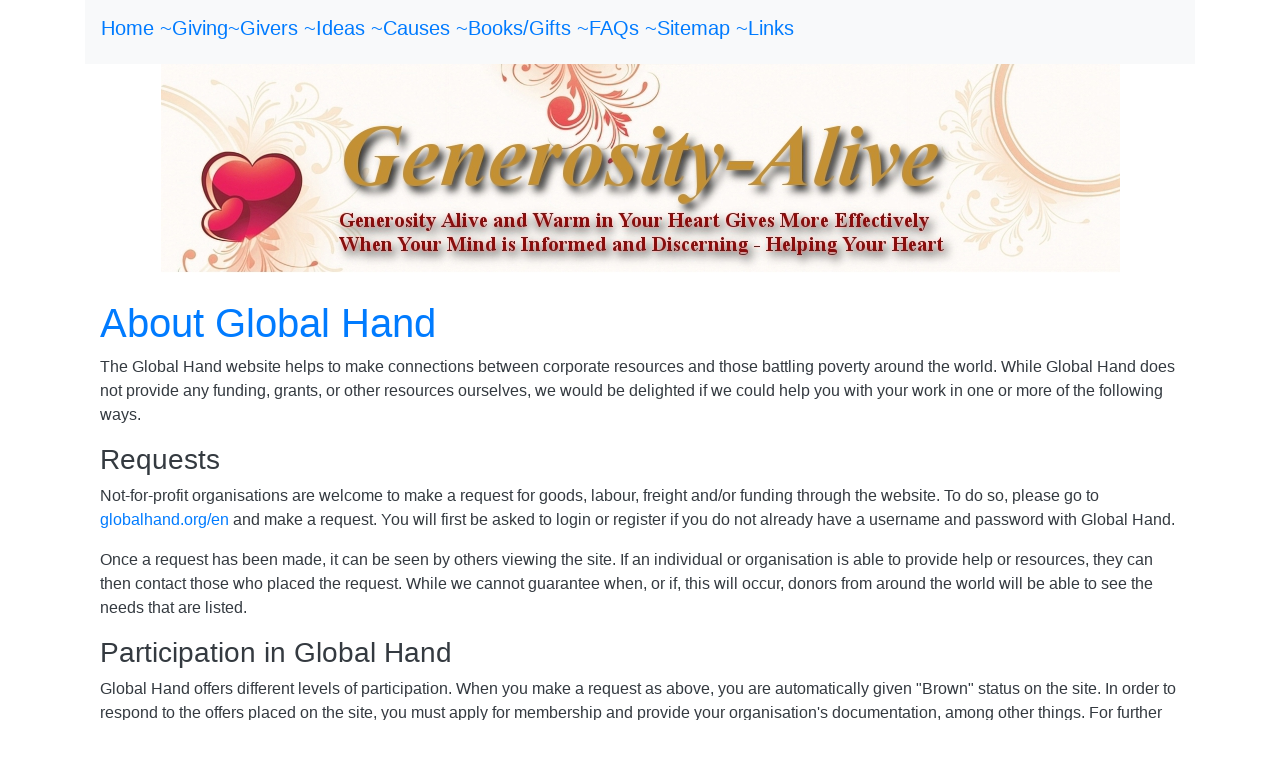

--- FILE ---
content_type: text/html
request_url: https://generosity-alive.org/Worthy/GlobalHand.shtml
body_size: 9005
content:
<!DOCTYPE HTML PUBLIC "-//W3C//DTD HTML 4.01 Transitional//EN" "http://www.w3.org/TR/html4/loose.dtd">
<html lang="en">
  <head>
    <!-- Required meta tags -->
    <meta charset="utf-8">
    <meta name="viewport" content="width=device-width, initial-scale=1, shrink-to-fit=no">
<title>About Global Hand</title>
<meta name="description" content="An introduction to the very helpful website, globalhand.org, a worthy ministry we highly recommend." />
<meta name="keywords" content="global hand" />
    <!-- Bootstrap CSS -->
    <link rel="stylesheet" href="https://stackpath.bootstrapcdn.com/bootstrap/4.5.0/css/bootstrap.min.css"
integrity="sha384-9aIt2nRpC12Uk9gS9baDl411NQApFmC26EwAOH8WgZl5MYYxFfc+NcPb1dKGj7Sk" crossorigin="anonymous">
     <link href="../in/GAstyle.css" rel="stylesheet" type="text/css">
    <!-- Optional JavaScript -->
    <!-- jQuery first, then Popper.js, then Bootstrap JS -->
    <script src="https://code.jquery.com/jquery-3.5.1.slim.min.js"
integrity="sha384-DfXdz2htPH0lsSSs5nCTpuj/zy4C+OGpamoFVy38MVBnE+IbbVYUew+OrCXaRkfj" crossorigin="anonymous"></script>
    <script src="https://cdn.jsdelivr.net/npm/popper.js@1.16.0/dist/umd/popper.min.js"
integrity="sha384-Q6E9RHvbIyZFJoft+2mJbHaEWldlvI9IOYy5n3zV9zzTtmI3UksdQRVvoxMfooAo" crossorigin="anonymous"></script>
    <script src="https://stackpath.bootstrapcdn.com/bootstrap/4.5.0/js/bootstrap.min.js"
integrity="sha384-OgVRvuATP1z7JjHLkuOU7Xw704+h835Lr+6QL9UvYjZE3Ipu6Tp75j7Bh/kR0JKI" crossorigin="anonymous"></script>
 </head>
 <body>

<center>
<div class="container-xl">
     <center>
          <nav class="navbar navbar-expand-xl|lg|md|sm bg-light">
               <ul class="navbar-nav"><h5>
                    <ul class="nav">
                        <a class="nav-link" href="https://generosity-alive.org/index.shtml">Home ~ </a></li>
                    <li class="nav-item">
                         <a class="nav-link" href="https://generosity-alive.org/A/index.shtml">Giving~ </a></li>
                    <li class="nav-item">
                         <a class="nav-link" href="https://generosity-alive.org/givers/index.shtml">Givers ~ </a> </li>
                    <li class="nav-item">
                         <a class="nav-link" href="https://generosity-alive.org/ideas/index.shtml">Ideas ~ </a> </li>
                    <li class="nav-item">
                         <a class="nav-link" href="https://generosity-alive.org/Worthy/index.shtml">Causes ~ </a> </li>
                    <li class="nav-item">
                         <a class="nav-link" href="https://generosity-alive.org/B/index.shtml">Books/Gifts ~ </a> </li>
                    <li class="nav-item">
                         <a class="nav-link" href="https://generosity-alive.org/FAQs.shtml">FAQs ~ </a> </li>
                    <li class="nav=item">
                         <a class="nav-link" href="https://generosity-alive.org/sitemap.shtml">Sitemap ~ </a> </li>
                    <li class="nav=item">
                         <a class="nav-link" href="https://generosity-alive.org/L/index.shtml">Links</a> </li>
                    </h5>
               </ul>
          </center>
</div>
</center>

<center>
     <img class="img-fluid" src="https://generosity-alive.org/img/GA-header2.jpg"
          alt="Generosity-alive and warm in Your Heart Gives more Effectively when Your Mind is Informed and Discerning - Helping Your Heart" />
</center>

<!--- Welcome Section -->
<div class="container-md pt-4 bg-white">
  <div class="container-sm text-dark width=90%">
 <h1> <a href="https://www.globalhand.org">About Global Hand</a></h1>

<p>The Global Hand website helps to make connections between
corporate resources and those battling poverty around the world.
While Global Hand does not provide any funding, grants, or other
resources ourselves, we would be delighted if we could help you
with your work in one or more of the following ways.</p>

<h3>Requests</h3>
<p>Not-for-profit organisations are welcome to make a request for
goods, labour, freight and/or funding through the website. To do
so, please go to <a href="https://www.globalhand.org/en">
globalhand.org/en</a> and make a request. You will first be asked
to login or register if you do not already have a username and
password with Global Hand.</p>

<p>Once a request has been made, it can be seen by others viewing
the site. If an individual or organisation is able to provide help or
resources, they can then contact those who placed the request.
While we cannot guarantee when, or if, this will occur, donors
from around the world will be able to see the needs that are listed.</p>

<h3>Participation in Global Hand</h3>

<p>Global Hand offers different levels of participation. When you
make a request as above, you are automatically given "Brown"
status on the site. In order to respond to the offers placed on the
site, you must apply for membership and provide your organisation's
documentation, among other things. For further details about registering
with Global Hand, please see <a href="https://www.globalhand.org/en/about/what_is_gh">
About Registering with Global Hand</a></p>

<h3>Further Information Resources</h3>

<p>The Global Hand website also contains information resources that
may be of help to you. You can search the site to find other groups
who are providing gifts-in-kind to the areas of your interest. The URL
that you might find especially helpful for this is:
<a href="https://www.globalhand.org/en/browse">this Global Hand's
Search page.</a></p>

<p>Search by Office Location to find organisations in your area.</p>

<p>Our Library section also contains other information resources
that may be of help to you. Please see
<a href="https://www.globalhand.org/en/search?search=library&x=0&y=0">
the globalhand.org/library</a> for further options.</p>

<p>We hope that you will find help for your work through the Global Hand
site. Please feel free to contact us if you have any further questions.</p>

Kind regards,</p>
GLOBAL HAND</p>
Ben Solanky</p>

<br /><br />
</div>
</div>
<div class="CalloutBox">
     <h6>Frugal Shopping Choices: Try two or three Rebate Shopping portals like <a href="https://cbw.to/xeddo4">MyWorld</a>,
     <a href="https://www.rakuten.com/r/SHOPPE444?eeid=28187">Rakuten (USA)</a> OR - <a href="https://www.rakuten.ca/r/shopper-bee">Canada</a>
     OR <a href="https://www.greatcanadianrebates.ca/register/131289/">Great Canadian Rebates</a>. Compare online product(s) you need/want.
     Get a reputation for ALWAYS finding great Deals!</h6>
</div>
<div class="CalloutBox">
   
</div>
<center>
<div class="container-xl">
     <center>
          <nav class="navbar navbar-expand-xl|lg|md|sm bg-light">
               <ul class="navbar-nav"><h5>
                    <ul class="nav">
                        <a class="nav-link" href="https://generosity-alive.org/index.shtml">Home ~ </a></li>
                    <li class="nav-item">
                         <a class="nav-link" href="https://generosity-alive.org/A/index.shtml">Giving~ </a></li>
                    <li class="nav-item">
                         <a class="nav-link" href="https://generosity-alive.org/givers/index.shtml">Givers ~ </a> </li>
                    <li class="nav-item">
                         <a class="nav-link" href="https://generosity-alive.org/ideas/index.shtml">Ideas ~ </a> </li>
                    <li class="nav-item">
                         <a class="nav-link" href="https://generosity-alive.org/Worthy/index.shtml">Causes ~ </a> </li>
                    <li class="nav-item">
                         <a class="nav-link" href="https://generosity-alive.org/B/index.shtml">Books/Gifts ~ </a> </li>
                    <li class="nav-item">
                         <a class="nav-link" href="https://generosity-alive.org/FAQs.shtml">FAQs ~ </a> </li>
                    <li class="nav=item">
                         <a class="nav-link" href="https://generosity-alive.org/sitemap.shtml">Sitemap ~ </a> </li>
                    <li class="nav=item">
                         <a class="nav-link" href="https://generosity-alive.org/L/index.shtml">Links</a> </li>
                    </h5>
               </ul>
          </center>
</div>
</center>

<center>
     <div class="card" style="width:500px">
          <div class="card-body">
               <h4 class="card-title">Business Card</h4>
               <center>
                    <p><a href="https://generosity-alive.org/Privacy-Policy.shtml">Privacy</a> ~~
                         <a href="https://generosity-alive.org/fcf/reach.php">Reach Me</a> ~
                         <a href="https://generosity-alive.org/sitemap.shtml">Sitemap</a><br />
                         <em><strong>Generosity-Alive!</strong><br>
                                   &copy; 2006-2025 Ruth Marlene Friesen<br />
                                   Saskatoon, Saskatchewan, Canada</em></font>
                    </center>
               </div>
          </div>
</center>
<br><br>
  </body>
</html>